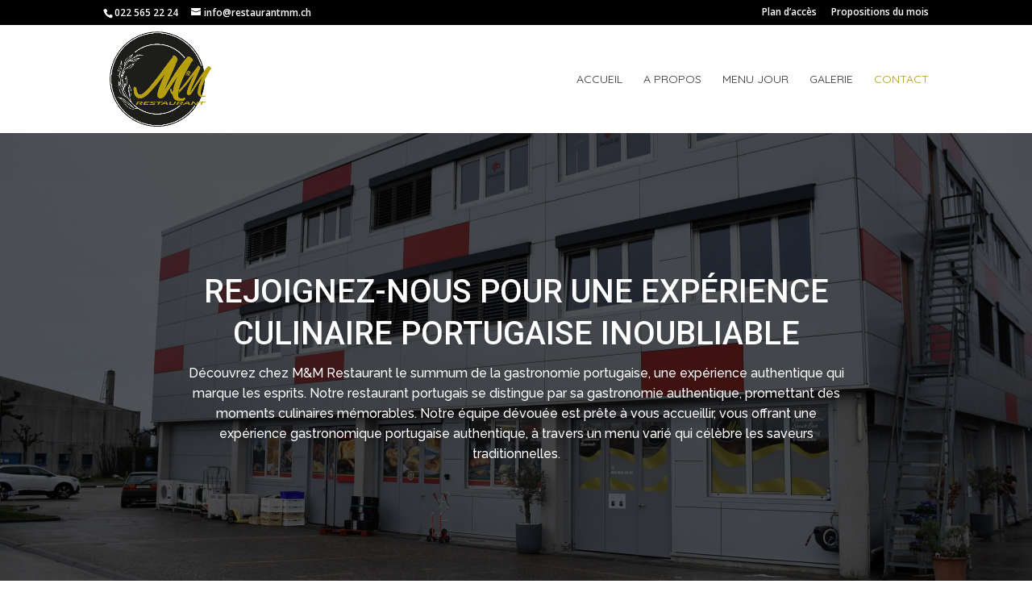

--- FILE ---
content_type: text/css
request_url: https://restaurantmm.ch/wp-content/et-cache/45/et-core-unified-deferred-45.min.css?ver=1768234235
body_size: 528
content:
div.et_pb_section.et_pb_section_3{background-image:initial!important}.et_pb_section_3.et_pb_section{padding-top:5.7%;padding-bottom:5.7%}.et_pb_row_2,body #page-container .et-db #et-boc .et-l .et_pb_row_2.et_pb_row,body.et_pb_pagebuilder_layout.single #page-container #et-boc .et-l .et_pb_row_2.et_pb_row,body.et_pb_pagebuilder_layout.single.et_full_width_page #page-container #et-boc .et-l .et_pb_row_2.et_pb_row{max-width:800px}.et_pb_text_1.et_pb_text,.et_pb_blurb_3.et_pb_blurb{color:#FFFFFF!important}.et_pb_text_1{font-family:'Raleway',Helvetica,Arial,Lucida,sans-serif;font-size:16px}.et_pb_text_1 h2{font-family:'Roboto',Helvetica,Arial,Lucida,sans-serif;font-size:40px;color:#FFFFFF!important;line-height:1.3em}.et_pb_section_4,.et_pb_section_5{border-bottom-width:4px;border-bottom-color:#FFFFFF;z-index:10;box-shadow:0px 2px 18px 0px rgba(0,0,0,0.3)}.et_pb_section_4.et_pb_section{padding-top:33px;padding-bottom:33px}.et_pb_section_5.et_pb_section{padding-top:33px;padding-bottom:33px;background-color:#000000!important}.et_pb_row_3,body #page-container .et-db #et-boc .et-l .et_pb_row_3.et_pb_row,body.et_pb_pagebuilder_layout.single #page-container #et-boc .et-l .et_pb_row_3.et_pb_row,body.et_pb_pagebuilder_layout.single.et_full_width_page #page-container #et-boc .et-l .et_pb_row_3.et_pb_row{width:60%;max-width:90%}.et_pb_blurb_2.et_pb_blurb .et_pb_module_header,.et_pb_blurb_2.et_pb_blurb .et_pb_module_header a,.et_pb_blurb_3.et_pb_blurb .et_pb_module_header,.et_pb_blurb_3.et_pb_blurb .et_pb_module_header a,.et_pb_blurb_4.et_pb_blurb .et_pb_module_header,.et_pb_blurb_4.et_pb_blurb .et_pb_module_header a,.et_pb_blurb_5.et_pb_blurb .et_pb_module_header,.et_pb_blurb_5.et_pb_blurb .et_pb_module_header a,.et_pb_text_2 h4,.et_pb_text_3 h4,.et_pb_text_4 h4,.et_pb_text_5 h4,.et_pb_text_6 h4,.et_pb_text_7 h4,.et_pb_text_8 h4,.et_pb_text_9 h4{font-size:16px;color:#FFFFFF!important}.et_pb_blurb_2 .et-pb-icon,.et_pb_blurb_3 .et-pb-icon,.et_pb_blurb_4 .et-pb-icon,.et_pb_blurb_5 .et-pb-icon{font-size:26px;color:#FFFFFF;font-family:FontAwesome!important;font-weight:900!important}.et_pb_text_2,.et_pb_text_3,.et_pb_text_4,.et_pb_text_5,.et_pb_text_6,.et_pb_text_7,.et_pb_text_8,.et_pb_text_9{border-bottom-width:1px;border-bottom-style:dashed;border-bottom-color:#686868;margin-top:-7px!important}@media only screen and (max-width:980px){.et_pb_text_1 h2{font-size:32px}.et_pb_section_4,.et_pb_section_5{border-bottom-width:4px;border-bottom-color:#FFFFFF}.et_pb_text_2,.et_pb_text_3,.et_pb_text_4,.et_pb_text_5,.et_pb_text_6,.et_pb_text_7,.et_pb_text_8,.et_pb_text_9{border-bottom-width:1px;border-bottom-style:dashed;border-bottom-color:#686868}}@media only screen and (max-width:767px){.et_pb_text_1 h2{font-size:20px}.et_pb_section_4,.et_pb_section_5{border-bottom-width:4px;border-bottom-color:#FFFFFF}.et_pb_text_2,.et_pb_text_3,.et_pb_text_4,.et_pb_text_5,.et_pb_text_6,.et_pb_text_7,.et_pb_text_8,.et_pb_text_9{border-bottom-width:1px;border-bottom-style:dashed;border-bottom-color:#686868}}